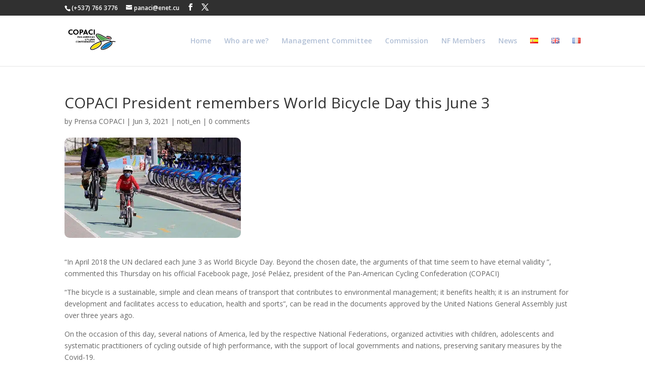

--- FILE ---
content_type: text/css
request_url: https://www.copaci.org/wp-content/uploads/so-css/so-css-Divi.css?ver=1759376777
body_size: 3283
content:
@media (min-width: 1200px) {
  #sr-slider-293.owl-carousel.owl-theme {
    width: 113.2%;
    margin-left: -105px;
  }
}

@media (min-width: 0px) and (max-width: 400px) {
  #sr-slider-293.owl-carousel.owl-theme {
    width: 105%;
    margin-left: 30px;
  }
}

@media (min-width: 400px) and (max-width: 767px) {
  #sr-slider-293.owl-carousel.owl-theme {
    width: 280% !important;
    margin-left: -50px !important;
  }
}

@media (min-width: 767px) and (max-width: 975px) {
  #sr-slider-293.owl-carousel.owl-theme {
    width: 380% !important;
    margin-left: -95px;
  }
}

@media (min-width: 975px) and (max-width: 1200px) {
  #sr-slider-293.owl-carousel.owl-theme {
    width: 480% !important;
    margin-left: -85px;
  }
}

#footer-widgets .footer-widget a,
#footer-widgets .footer-widget li a,
#footer-widgets .footer-widget li a:hover {
  color: #de5050;
}

.et_pb_tab_content a {
  color: #d44646;
}

.more-link {
  color: #e64747;
}

.logo_container img {
  width: 100px;
}

.et_post_meta_wrapper img {
  width: 350px;
  /* border: 1px solid;
  border-color: #303030;*/
  border-radius: 10px;
}

#footer-info a:hover {
  color: #2ea3f2;
}

#content-area table th {
  color: #ffffff;
  background: #303030;
}

#tribe-events-content a {
  color: #d44646;
}

#tribe-events .tribe-events-button {
  background: #d44646;
  margin-bottom: 20px;
}

#tribe-bar-form .tribe-bar-submit input[type=submit] {
  background: #d44646;
}

/*.tribe-events-calendar td.tribe-events-present div[id*=tribe-events-daynum-] {
  background:#0144B3;
}*/

.image.wp-image-625.attachment-medium.size-medium {
  width: 180px;
  height: 80px;
  border-radius: 15px;
  margin-left: 15px;
}

.et_fixed_nav #top-header {
  color: #ffffff;
  background: #303030;
}

body.et_fixed_nav.et_secondary_nav_enabled #main-header {
  background: #dddddd;
}

.bdp_blog_template.news .bd-post-image img {
  border-radius: 12px;
}

#menu-item-13-en.lang-item.lang-item-5.lang-item-en.menu-item.menu-item-type-custom.menu-item-object-custom.menu-item-13-en {
  margin: 0px 5px 0px 0px;
  padding: 0;
}

#menu-item-13-es.lang-item.lang-item-2.lang-item-es.lang-item-first.current-lang.menu-item.menu-item-type-custom.menu-item-object-custom.menu-item-home.menu-item-13-es {
  margin: 0px 5px 0px 0px;
  padding: 0;
}

#menu-item-13-fr.lang-item.lang-item-18.lang-item-fr.menu-item.menu-item-type-custom.menu-item-object-custom.menu-item-13-fr {
  margin: 0px 5px 0px 0px;
  padding: 0;
}

#top-menu li.current-menu-item>a {
  color: #ffffff !important;
}

a {
  color: #f03030;
}

#submit.submit.et_pb_button {
  color: #e03636;
}

.et_pb_post a img {
  width: 350px;
  /* border: 1px solid;
  border-color: #303030;*/
  border-radius: 10px;
}

.et_header_style_left #et-top-navigation nav>ul>li>a {
  color: #b2c0d6;
}

#top-menu-nav>ul>li>a:hover {
  color: #ffffff !important;
}

#top-menu a {
  color: #ffffff;
}

a:hover {
  color: #e74c3c;
  font-weight: bolder;
}



.owl-item {
  width: 100%;
}

.et_pb_row.et_pb_row_0.et_pb_row_fullwidth.et_pb_gutters1 {
  background-color: #ffffff;
}

p:not(.has-background):last-of-type {
  height: 100%;
}